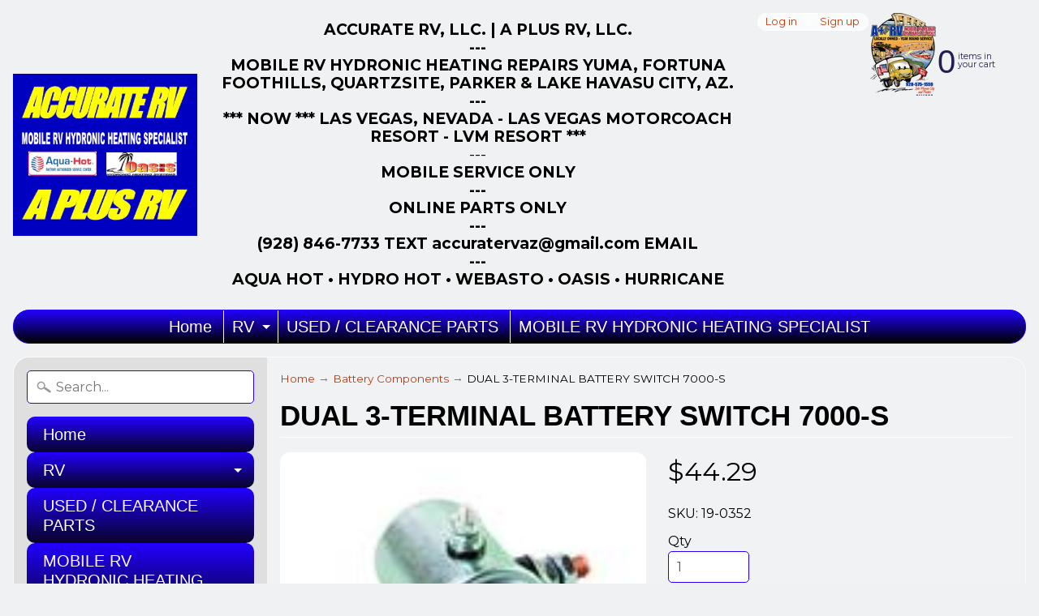

--- FILE ---
content_type: text/html; charset=utf-8
request_url: https://a-plusrvonline.com/collections/rv-battery-components/products/dual-3-terminal-battery-switch-7000-s
body_size: 18570
content:
<!DOCTYPE html>
<html class="no-js" lang="en">
<head>
<meta charset="utf-8" />
<meta http-equiv="X-UA-Compatible" content="IE=edge" />  
<meta name="viewport" content="width=device-width, initial-scale=1.0, height=device-height, minimum-scale=1.0, user-scalable=0">


  
  
  <link href="//fonts.googleapis.com/css?family=Montserrat:400,700" rel="stylesheet" type="text/css" media="all" />


   
  

  <link rel="shortcut icon" href="//a-plusrvonline.com/cdn/shop/files/A_Plus_Back_Logo_32x32.png?v=1613706493" type="image/png">

  

  <link rel="apple-touch-icon" href="//a-plusrvonline.com/cdn/shop/files/A_Plus_Back_Logo_152x152.png?v=1613706493" type="image/png">
 


    <title>DUAL 3-TERMINAL BATTERY SWITCH 7000-S | A-Plus RV On Line</title> 





	<meta name="description" content="DUAL 3-TERMINAL BATTERY SWITCH 7000-S 19-0352" />


<link rel="canonical" href="https://a-plusrvonline.com/products/dual-3-terminal-battery-switch-7000-s" /> 
<!-- /snippets/social-meta-tags.liquid -->
<meta property="og:site_name" content="A-Plus RV On Line">
<meta property="og:url" content="https://a-plusrvonline.com/products/dual-3-terminal-battery-switch-7000-s">
<meta property="og:title" content="DUAL 3-TERMINAL BATTERY SWITCH 7000-S">
<meta property="og:type" content="product">
<meta property="og:description" content="DUAL 3-TERMINAL BATTERY SWITCH 7000-S 19-0352"><meta property="og:price:amount" content="44.29">
  <meta property="og:price:currency" content="USD"><meta property="og:image" content="http://a-plusrvonline.com/cdn/shop/products/7000-S_1024x1024.jpg?v=1674053830">
<meta property="og:image:secure_url" content="https://a-plusrvonline.com/cdn/shop/products/7000-S_1024x1024.jpg?v=1674053830">

<meta name="twitter:site" content="@">
<meta name="twitter:card" content="summary_large_image">
<meta name="twitter:title" content="DUAL 3-TERMINAL BATTERY SWITCH 7000-S">
<meta name="twitter:description" content="DUAL 3-TERMINAL BATTERY SWITCH 7000-S 19-0352">

<link href="//a-plusrvonline.com/cdn/shop/t/10/assets/styles.scss.css?v=151014681064610661001696904718" rel="stylesheet" type="text/css" media="all" />  

<script>
  window.Sunrise = window.Sunrise || {};
  Sunrise.strings = {
    add_to_cart: "Add to Cart",
    sold_out: "Out of stock",
    unavailable: "Unavailable",
    money_format_json: "${{amount}}",
    money_format: "${{amount}}",
    money_with_currency_format_json: "${{amount}} USD",
    money_with_currency_format: "${{amount}} USD",
    shop_currency: "USD",
    locale: "en",
    locale_json: "en",
    customer_accounts_enabled: true,
    customer_logged_in: false
  };
</script>  
  
<!--[if (gt IE 9)|!(IE)]><!--><script src="//a-plusrvonline.com/cdn/shop/t/10/assets/lazysizes.js?v=11224823923325787921586342223" async="async"></script><!--<![endif]-->
<!--[if lte IE 9]><script src="//a-plusrvonline.com/cdn/shop/t/10/assets/lazysizes.js?v=11224823923325787921586342223"></script><![endif]-->

  

  
  <script src="//a-plusrvonline.com/cdn/shop/t/10/assets/vendor.js?v=76736052175140687101586342228" type="text/javascript"></script> 
  <script src="//a-plusrvonline.com/cdn/shop/t/10/assets/theme.js?v=142530742109678368481586342235" type="text/javascript"></script> 

<script>window.performance && window.performance.mark && window.performance.mark('shopify.content_for_header.start');</script><meta name="google-site-verification" content="K4F8_RS34GLE2Pix-eIIU6LKWJbvhwSaYmqOoV_-BCo">
<meta id="shopify-digital-wallet" name="shopify-digital-wallet" content="/304185369/digital_wallets/dialog">
<meta name="shopify-checkout-api-token" content="8091272fc47b0545f23139909102aa7c">
<link rel="alternate" type="application/json+oembed" href="https://a-plusrvonline.com/products/dual-3-terminal-battery-switch-7000-s.oembed">
<script async="async" src="/checkouts/internal/preloads.js?locale=en-US"></script>
<link rel="preconnect" href="https://shop.app" crossorigin="anonymous">
<script async="async" src="https://shop.app/checkouts/internal/preloads.js?locale=en-US&shop_id=304185369" crossorigin="anonymous"></script>
<script id="apple-pay-shop-capabilities" type="application/json">{"shopId":304185369,"countryCode":"US","currencyCode":"USD","merchantCapabilities":["supports3DS"],"merchantId":"gid:\/\/shopify\/Shop\/304185369","merchantName":"A-Plus RV On Line","requiredBillingContactFields":["postalAddress","email"],"requiredShippingContactFields":["postalAddress","email"],"shippingType":"shipping","supportedNetworks":["visa","masterCard","amex","discover","elo","jcb"],"total":{"type":"pending","label":"A-Plus RV On Line","amount":"1.00"},"shopifyPaymentsEnabled":true,"supportsSubscriptions":true}</script>
<script id="shopify-features" type="application/json">{"accessToken":"8091272fc47b0545f23139909102aa7c","betas":["rich-media-storefront-analytics"],"domain":"a-plusrvonline.com","predictiveSearch":true,"shopId":304185369,"locale":"en"}</script>
<script>var Shopify = Shopify || {};
Shopify.shop = "accurate-rv-and-marine-supply.myshopify.com";
Shopify.locale = "en";
Shopify.currency = {"active":"USD","rate":"1.0"};
Shopify.country = "US";
Shopify.theme = {"name":"A PLUS RV ON LINE Zapiet","id":81005969492,"schema_name":"Sunrise","schema_version":"6.03.1","theme_store_id":null,"role":"main"};
Shopify.theme.handle = "null";
Shopify.theme.style = {"id":null,"handle":null};
Shopify.cdnHost = "a-plusrvonline.com/cdn";
Shopify.routes = Shopify.routes || {};
Shopify.routes.root = "/";</script>
<script type="module">!function(o){(o.Shopify=o.Shopify||{}).modules=!0}(window);</script>
<script>!function(o){function n(){var o=[];function n(){o.push(Array.prototype.slice.apply(arguments))}return n.q=o,n}var t=o.Shopify=o.Shopify||{};t.loadFeatures=n(),t.autoloadFeatures=n()}(window);</script>
<script>
  window.ShopifyPay = window.ShopifyPay || {};
  window.ShopifyPay.apiHost = "shop.app\/pay";
  window.ShopifyPay.redirectState = null;
</script>
<script id="shop-js-analytics" type="application/json">{"pageType":"product"}</script>
<script defer="defer" async type="module" src="//a-plusrvonline.com/cdn/shopifycloud/shop-js/modules/v2/client.init-shop-cart-sync_BdyHc3Nr.en.esm.js"></script>
<script defer="defer" async type="module" src="//a-plusrvonline.com/cdn/shopifycloud/shop-js/modules/v2/chunk.common_Daul8nwZ.esm.js"></script>
<script type="module">
  await import("//a-plusrvonline.com/cdn/shopifycloud/shop-js/modules/v2/client.init-shop-cart-sync_BdyHc3Nr.en.esm.js");
await import("//a-plusrvonline.com/cdn/shopifycloud/shop-js/modules/v2/chunk.common_Daul8nwZ.esm.js");

  window.Shopify.SignInWithShop?.initShopCartSync?.({"fedCMEnabled":true,"windoidEnabled":true});

</script>
<script>
  window.Shopify = window.Shopify || {};
  if (!window.Shopify.featureAssets) window.Shopify.featureAssets = {};
  window.Shopify.featureAssets['shop-js'] = {"shop-cart-sync":["modules/v2/client.shop-cart-sync_QYOiDySF.en.esm.js","modules/v2/chunk.common_Daul8nwZ.esm.js"],"init-fed-cm":["modules/v2/client.init-fed-cm_DchLp9rc.en.esm.js","modules/v2/chunk.common_Daul8nwZ.esm.js"],"shop-button":["modules/v2/client.shop-button_OV7bAJc5.en.esm.js","modules/v2/chunk.common_Daul8nwZ.esm.js"],"init-windoid":["modules/v2/client.init-windoid_DwxFKQ8e.en.esm.js","modules/v2/chunk.common_Daul8nwZ.esm.js"],"shop-cash-offers":["modules/v2/client.shop-cash-offers_DWtL6Bq3.en.esm.js","modules/v2/chunk.common_Daul8nwZ.esm.js","modules/v2/chunk.modal_CQq8HTM6.esm.js"],"shop-toast-manager":["modules/v2/client.shop-toast-manager_CX9r1SjA.en.esm.js","modules/v2/chunk.common_Daul8nwZ.esm.js"],"init-shop-email-lookup-coordinator":["modules/v2/client.init-shop-email-lookup-coordinator_UhKnw74l.en.esm.js","modules/v2/chunk.common_Daul8nwZ.esm.js"],"pay-button":["modules/v2/client.pay-button_DzxNnLDY.en.esm.js","modules/v2/chunk.common_Daul8nwZ.esm.js"],"avatar":["modules/v2/client.avatar_BTnouDA3.en.esm.js"],"init-shop-cart-sync":["modules/v2/client.init-shop-cart-sync_BdyHc3Nr.en.esm.js","modules/v2/chunk.common_Daul8nwZ.esm.js"],"shop-login-button":["modules/v2/client.shop-login-button_D8B466_1.en.esm.js","modules/v2/chunk.common_Daul8nwZ.esm.js","modules/v2/chunk.modal_CQq8HTM6.esm.js"],"init-customer-accounts-sign-up":["modules/v2/client.init-customer-accounts-sign-up_C8fpPm4i.en.esm.js","modules/v2/client.shop-login-button_D8B466_1.en.esm.js","modules/v2/chunk.common_Daul8nwZ.esm.js","modules/v2/chunk.modal_CQq8HTM6.esm.js"],"init-shop-for-new-customer-accounts":["modules/v2/client.init-shop-for-new-customer-accounts_CVTO0Ztu.en.esm.js","modules/v2/client.shop-login-button_D8B466_1.en.esm.js","modules/v2/chunk.common_Daul8nwZ.esm.js","modules/v2/chunk.modal_CQq8HTM6.esm.js"],"init-customer-accounts":["modules/v2/client.init-customer-accounts_dRgKMfrE.en.esm.js","modules/v2/client.shop-login-button_D8B466_1.en.esm.js","modules/v2/chunk.common_Daul8nwZ.esm.js","modules/v2/chunk.modal_CQq8HTM6.esm.js"],"shop-follow-button":["modules/v2/client.shop-follow-button_CkZpjEct.en.esm.js","modules/v2/chunk.common_Daul8nwZ.esm.js","modules/v2/chunk.modal_CQq8HTM6.esm.js"],"lead-capture":["modules/v2/client.lead-capture_BntHBhfp.en.esm.js","modules/v2/chunk.common_Daul8nwZ.esm.js","modules/v2/chunk.modal_CQq8HTM6.esm.js"],"checkout-modal":["modules/v2/client.checkout-modal_CfxcYbTm.en.esm.js","modules/v2/chunk.common_Daul8nwZ.esm.js","modules/v2/chunk.modal_CQq8HTM6.esm.js"],"shop-login":["modules/v2/client.shop-login_Da4GZ2H6.en.esm.js","modules/v2/chunk.common_Daul8nwZ.esm.js","modules/v2/chunk.modal_CQq8HTM6.esm.js"],"payment-terms":["modules/v2/client.payment-terms_MV4M3zvL.en.esm.js","modules/v2/chunk.common_Daul8nwZ.esm.js","modules/v2/chunk.modal_CQq8HTM6.esm.js"]};
</script>
<script id="__st">var __st={"a":304185369,"offset":-25200,"reqid":"7903daf4-d33b-4aab-994e-4dab0d34855e-1768938373","pageurl":"a-plusrvonline.com\/collections\/rv-battery-components\/products\/dual-3-terminal-battery-switch-7000-s","u":"ddefa69c44e6","p":"product","rtyp":"product","rid":7988965802243};</script>
<script>window.ShopifyPaypalV4VisibilityTracking = true;</script>
<script id="captcha-bootstrap">!function(){'use strict';const t='contact',e='account',n='new_comment',o=[[t,t],['blogs',n],['comments',n],[t,'customer']],c=[[e,'customer_login'],[e,'guest_login'],[e,'recover_customer_password'],[e,'create_customer']],r=t=>t.map((([t,e])=>`form[action*='/${t}']:not([data-nocaptcha='true']) input[name='form_type'][value='${e}']`)).join(','),a=t=>()=>t?[...document.querySelectorAll(t)].map((t=>t.form)):[];function s(){const t=[...o],e=r(t);return a(e)}const i='password',u='form_key',d=['recaptcha-v3-token','g-recaptcha-response','h-captcha-response',i],f=()=>{try{return window.sessionStorage}catch{return}},m='__shopify_v',_=t=>t.elements[u];function p(t,e,n=!1){try{const o=window.sessionStorage,c=JSON.parse(o.getItem(e)),{data:r}=function(t){const{data:e,action:n}=t;return t[m]||n?{data:e,action:n}:{data:t,action:n}}(c);for(const[e,n]of Object.entries(r))t.elements[e]&&(t.elements[e].value=n);n&&o.removeItem(e)}catch(o){console.error('form repopulation failed',{error:o})}}const l='form_type',E='cptcha';function T(t){t.dataset[E]=!0}const w=window,h=w.document,L='Shopify',v='ce_forms',y='captcha';let A=!1;((t,e)=>{const n=(g='f06e6c50-85a8-45c8-87d0-21a2b65856fe',I='https://cdn.shopify.com/shopifycloud/storefront-forms-hcaptcha/ce_storefront_forms_captcha_hcaptcha.v1.5.2.iife.js',D={infoText:'Protected by hCaptcha',privacyText:'Privacy',termsText:'Terms'},(t,e,n)=>{const o=w[L][v],c=o.bindForm;if(c)return c(t,g,e,D).then(n);var r;o.q.push([[t,g,e,D],n]),r=I,A||(h.body.append(Object.assign(h.createElement('script'),{id:'captcha-provider',async:!0,src:r})),A=!0)});var g,I,D;w[L]=w[L]||{},w[L][v]=w[L][v]||{},w[L][v].q=[],w[L][y]=w[L][y]||{},w[L][y].protect=function(t,e){n(t,void 0,e),T(t)},Object.freeze(w[L][y]),function(t,e,n,w,h,L){const[v,y,A,g]=function(t,e,n){const i=e?o:[],u=t?c:[],d=[...i,...u],f=r(d),m=r(i),_=r(d.filter((([t,e])=>n.includes(e))));return[a(f),a(m),a(_),s()]}(w,h,L),I=t=>{const e=t.target;return e instanceof HTMLFormElement?e:e&&e.form},D=t=>v().includes(t);t.addEventListener('submit',(t=>{const e=I(t);if(!e)return;const n=D(e)&&!e.dataset.hcaptchaBound&&!e.dataset.recaptchaBound,o=_(e),c=g().includes(e)&&(!o||!o.value);(n||c)&&t.preventDefault(),c&&!n&&(function(t){try{if(!f())return;!function(t){const e=f();if(!e)return;const n=_(t);if(!n)return;const o=n.value;o&&e.removeItem(o)}(t);const e=Array.from(Array(32),(()=>Math.random().toString(36)[2])).join('');!function(t,e){_(t)||t.append(Object.assign(document.createElement('input'),{type:'hidden',name:u})),t.elements[u].value=e}(t,e),function(t,e){const n=f();if(!n)return;const o=[...t.querySelectorAll(`input[type='${i}']`)].map((({name:t})=>t)),c=[...d,...o],r={};for(const[a,s]of new FormData(t).entries())c.includes(a)||(r[a]=s);n.setItem(e,JSON.stringify({[m]:1,action:t.action,data:r}))}(t,e)}catch(e){console.error('failed to persist form',e)}}(e),e.submit())}));const S=(t,e)=>{t&&!t.dataset[E]&&(n(t,e.some((e=>e===t))),T(t))};for(const o of['focusin','change'])t.addEventListener(o,(t=>{const e=I(t);D(e)&&S(e,y())}));const B=e.get('form_key'),M=e.get(l),P=B&&M;t.addEventListener('DOMContentLoaded',(()=>{const t=y();if(P)for(const e of t)e.elements[l].value===M&&p(e,B);[...new Set([...A(),...v().filter((t=>'true'===t.dataset.shopifyCaptcha))])].forEach((e=>S(e,t)))}))}(h,new URLSearchParams(w.location.search),n,t,e,['guest_login'])})(!0,!0)}();</script>
<script integrity="sha256-4kQ18oKyAcykRKYeNunJcIwy7WH5gtpwJnB7kiuLZ1E=" data-source-attribution="shopify.loadfeatures" defer="defer" src="//a-plusrvonline.com/cdn/shopifycloud/storefront/assets/storefront/load_feature-a0a9edcb.js" crossorigin="anonymous"></script>
<script crossorigin="anonymous" defer="defer" src="//a-plusrvonline.com/cdn/shopifycloud/storefront/assets/shopify_pay/storefront-65b4c6d7.js?v=20250812"></script>
<script data-source-attribution="shopify.dynamic_checkout.dynamic.init">var Shopify=Shopify||{};Shopify.PaymentButton=Shopify.PaymentButton||{isStorefrontPortableWallets:!0,init:function(){window.Shopify.PaymentButton.init=function(){};var t=document.createElement("script");t.src="https://a-plusrvonline.com/cdn/shopifycloud/portable-wallets/latest/portable-wallets.en.js",t.type="module",document.head.appendChild(t)}};
</script>
<script data-source-attribution="shopify.dynamic_checkout.buyer_consent">
  function portableWalletsHideBuyerConsent(e){var t=document.getElementById("shopify-buyer-consent"),n=document.getElementById("shopify-subscription-policy-button");t&&n&&(t.classList.add("hidden"),t.setAttribute("aria-hidden","true"),n.removeEventListener("click",e))}function portableWalletsShowBuyerConsent(e){var t=document.getElementById("shopify-buyer-consent"),n=document.getElementById("shopify-subscription-policy-button");t&&n&&(t.classList.remove("hidden"),t.removeAttribute("aria-hidden"),n.addEventListener("click",e))}window.Shopify?.PaymentButton&&(window.Shopify.PaymentButton.hideBuyerConsent=portableWalletsHideBuyerConsent,window.Shopify.PaymentButton.showBuyerConsent=portableWalletsShowBuyerConsent);
</script>
<script data-source-attribution="shopify.dynamic_checkout.cart.bootstrap">document.addEventListener("DOMContentLoaded",(function(){function t(){return document.querySelector("shopify-accelerated-checkout-cart, shopify-accelerated-checkout")}if(t())Shopify.PaymentButton.init();else{new MutationObserver((function(e,n){t()&&(Shopify.PaymentButton.init(),n.disconnect())})).observe(document.body,{childList:!0,subtree:!0})}}));
</script>
<link id="shopify-accelerated-checkout-styles" rel="stylesheet" media="screen" href="https://a-plusrvonline.com/cdn/shopifycloud/portable-wallets/latest/accelerated-checkout-backwards-compat.css" crossorigin="anonymous">
<style id="shopify-accelerated-checkout-cart">
        #shopify-buyer-consent {
  margin-top: 1em;
  display: inline-block;
  width: 100%;
}

#shopify-buyer-consent.hidden {
  display: none;
}

#shopify-subscription-policy-button {
  background: none;
  border: none;
  padding: 0;
  text-decoration: underline;
  font-size: inherit;
  cursor: pointer;
}

#shopify-subscription-policy-button::before {
  box-shadow: none;
}

      </style>

<script>window.performance && window.performance.mark && window.performance.mark('shopify.content_for_header.end');</script>

<link href="https://monorail-edge.shopifysvc.com" rel="dns-prefetch">
<script>(function(){if ("sendBeacon" in navigator && "performance" in window) {try {var session_token_from_headers = performance.getEntriesByType('navigation')[0].serverTiming.find(x => x.name == '_s').description;} catch {var session_token_from_headers = undefined;}var session_cookie_matches = document.cookie.match(/_shopify_s=([^;]*)/);var session_token_from_cookie = session_cookie_matches && session_cookie_matches.length === 2 ? session_cookie_matches[1] : "";var session_token = session_token_from_headers || session_token_from_cookie || "";function handle_abandonment_event(e) {var entries = performance.getEntries().filter(function(entry) {return /monorail-edge.shopifysvc.com/.test(entry.name);});if (!window.abandonment_tracked && entries.length === 0) {window.abandonment_tracked = true;var currentMs = Date.now();var navigation_start = performance.timing.navigationStart;var payload = {shop_id: 304185369,url: window.location.href,navigation_start,duration: currentMs - navigation_start,session_token,page_type: "product"};window.navigator.sendBeacon("https://monorail-edge.shopifysvc.com/v1/produce", JSON.stringify({schema_id: "online_store_buyer_site_abandonment/1.1",payload: payload,metadata: {event_created_at_ms: currentMs,event_sent_at_ms: currentMs}}));}}window.addEventListener('pagehide', handle_abandonment_event);}}());</script>
<script id="web-pixels-manager-setup">(function e(e,d,r,n,o){if(void 0===o&&(o={}),!Boolean(null===(a=null===(i=window.Shopify)||void 0===i?void 0:i.analytics)||void 0===a?void 0:a.replayQueue)){var i,a;window.Shopify=window.Shopify||{};var t=window.Shopify;t.analytics=t.analytics||{};var s=t.analytics;s.replayQueue=[],s.publish=function(e,d,r){return s.replayQueue.push([e,d,r]),!0};try{self.performance.mark("wpm:start")}catch(e){}var l=function(){var e={modern:/Edge?\/(1{2}[4-9]|1[2-9]\d|[2-9]\d{2}|\d{4,})\.\d+(\.\d+|)|Firefox\/(1{2}[4-9]|1[2-9]\d|[2-9]\d{2}|\d{4,})\.\d+(\.\d+|)|Chrom(ium|e)\/(9{2}|\d{3,})\.\d+(\.\d+|)|(Maci|X1{2}).+ Version\/(15\.\d+|(1[6-9]|[2-9]\d|\d{3,})\.\d+)([,.]\d+|)( \(\w+\)|)( Mobile\/\w+|) Safari\/|Chrome.+OPR\/(9{2}|\d{3,})\.\d+\.\d+|(CPU[ +]OS|iPhone[ +]OS|CPU[ +]iPhone|CPU IPhone OS|CPU iPad OS)[ +]+(15[._]\d+|(1[6-9]|[2-9]\d|\d{3,})[._]\d+)([._]\d+|)|Android:?[ /-](13[3-9]|1[4-9]\d|[2-9]\d{2}|\d{4,})(\.\d+|)(\.\d+|)|Android.+Firefox\/(13[5-9]|1[4-9]\d|[2-9]\d{2}|\d{4,})\.\d+(\.\d+|)|Android.+Chrom(ium|e)\/(13[3-9]|1[4-9]\d|[2-9]\d{2}|\d{4,})\.\d+(\.\d+|)|SamsungBrowser\/([2-9]\d|\d{3,})\.\d+/,legacy:/Edge?\/(1[6-9]|[2-9]\d|\d{3,})\.\d+(\.\d+|)|Firefox\/(5[4-9]|[6-9]\d|\d{3,})\.\d+(\.\d+|)|Chrom(ium|e)\/(5[1-9]|[6-9]\d|\d{3,})\.\d+(\.\d+|)([\d.]+$|.*Safari\/(?![\d.]+ Edge\/[\d.]+$))|(Maci|X1{2}).+ Version\/(10\.\d+|(1[1-9]|[2-9]\d|\d{3,})\.\d+)([,.]\d+|)( \(\w+\)|)( Mobile\/\w+|) Safari\/|Chrome.+OPR\/(3[89]|[4-9]\d|\d{3,})\.\d+\.\d+|(CPU[ +]OS|iPhone[ +]OS|CPU[ +]iPhone|CPU IPhone OS|CPU iPad OS)[ +]+(10[._]\d+|(1[1-9]|[2-9]\d|\d{3,})[._]\d+)([._]\d+|)|Android:?[ /-](13[3-9]|1[4-9]\d|[2-9]\d{2}|\d{4,})(\.\d+|)(\.\d+|)|Mobile Safari.+OPR\/([89]\d|\d{3,})\.\d+\.\d+|Android.+Firefox\/(13[5-9]|1[4-9]\d|[2-9]\d{2}|\d{4,})\.\d+(\.\d+|)|Android.+Chrom(ium|e)\/(13[3-9]|1[4-9]\d|[2-9]\d{2}|\d{4,})\.\d+(\.\d+|)|Android.+(UC? ?Browser|UCWEB|U3)[ /]?(15\.([5-9]|\d{2,})|(1[6-9]|[2-9]\d|\d{3,})\.\d+)\.\d+|SamsungBrowser\/(5\.\d+|([6-9]|\d{2,})\.\d+)|Android.+MQ{2}Browser\/(14(\.(9|\d{2,})|)|(1[5-9]|[2-9]\d|\d{3,})(\.\d+|))(\.\d+|)|K[Aa][Ii]OS\/(3\.\d+|([4-9]|\d{2,})\.\d+)(\.\d+|)/},d=e.modern,r=e.legacy,n=navigator.userAgent;return n.match(d)?"modern":n.match(r)?"legacy":"unknown"}(),u="modern"===l?"modern":"legacy",c=(null!=n?n:{modern:"",legacy:""})[u],f=function(e){return[e.baseUrl,"/wpm","/b",e.hashVersion,"modern"===e.buildTarget?"m":"l",".js"].join("")}({baseUrl:d,hashVersion:r,buildTarget:u}),m=function(e){var d=e.version,r=e.bundleTarget,n=e.surface,o=e.pageUrl,i=e.monorailEndpoint;return{emit:function(e){var a=e.status,t=e.errorMsg,s=(new Date).getTime(),l=JSON.stringify({metadata:{event_sent_at_ms:s},events:[{schema_id:"web_pixels_manager_load/3.1",payload:{version:d,bundle_target:r,page_url:o,status:a,surface:n,error_msg:t},metadata:{event_created_at_ms:s}}]});if(!i)return console&&console.warn&&console.warn("[Web Pixels Manager] No Monorail endpoint provided, skipping logging."),!1;try{return self.navigator.sendBeacon.bind(self.navigator)(i,l)}catch(e){}var u=new XMLHttpRequest;try{return u.open("POST",i,!0),u.setRequestHeader("Content-Type","text/plain"),u.send(l),!0}catch(e){return console&&console.warn&&console.warn("[Web Pixels Manager] Got an unhandled error while logging to Monorail."),!1}}}}({version:r,bundleTarget:l,surface:e.surface,pageUrl:self.location.href,monorailEndpoint:e.monorailEndpoint});try{o.browserTarget=l,function(e){var d=e.src,r=e.async,n=void 0===r||r,o=e.onload,i=e.onerror,a=e.sri,t=e.scriptDataAttributes,s=void 0===t?{}:t,l=document.createElement("script"),u=document.querySelector("head"),c=document.querySelector("body");if(l.async=n,l.src=d,a&&(l.integrity=a,l.crossOrigin="anonymous"),s)for(var f in s)if(Object.prototype.hasOwnProperty.call(s,f))try{l.dataset[f]=s[f]}catch(e){}if(o&&l.addEventListener("load",o),i&&l.addEventListener("error",i),u)u.appendChild(l);else{if(!c)throw new Error("Did not find a head or body element to append the script");c.appendChild(l)}}({src:f,async:!0,onload:function(){if(!function(){var e,d;return Boolean(null===(d=null===(e=window.Shopify)||void 0===e?void 0:e.analytics)||void 0===d?void 0:d.initialized)}()){var d=window.webPixelsManager.init(e)||void 0;if(d){var r=window.Shopify.analytics;r.replayQueue.forEach((function(e){var r=e[0],n=e[1],o=e[2];d.publishCustomEvent(r,n,o)})),r.replayQueue=[],r.publish=d.publishCustomEvent,r.visitor=d.visitor,r.initialized=!0}}},onerror:function(){return m.emit({status:"failed",errorMsg:"".concat(f," has failed to load")})},sri:function(e){var d=/^sha384-[A-Za-z0-9+/=]+$/;return"string"==typeof e&&d.test(e)}(c)?c:"",scriptDataAttributes:o}),m.emit({status:"loading"})}catch(e){m.emit({status:"failed",errorMsg:(null==e?void 0:e.message)||"Unknown error"})}}})({shopId: 304185369,storefrontBaseUrl: "https://a-plusrvonline.com",extensionsBaseUrl: "https://extensions.shopifycdn.com/cdn/shopifycloud/web-pixels-manager",monorailEndpoint: "https://monorail-edge.shopifysvc.com/unstable/produce_batch",surface: "storefront-renderer",enabledBetaFlags: ["2dca8a86"],webPixelsConfigList: [{"id":"517505283","configuration":"{\"config\":\"{\\\"pixel_id\\\":\\\"GT-MJKVHJ5\\\",\\\"target_country\\\":\\\"US\\\",\\\"gtag_events\\\":[{\\\"type\\\":\\\"purchase\\\",\\\"action_label\\\":\\\"MC-TYQ711QQJM\\\"},{\\\"type\\\":\\\"page_view\\\",\\\"action_label\\\":\\\"MC-TYQ711QQJM\\\"},{\\\"type\\\":\\\"view_item\\\",\\\"action_label\\\":\\\"MC-TYQ711QQJM\\\"}],\\\"enable_monitoring_mode\\\":false}\"}","eventPayloadVersion":"v1","runtimeContext":"OPEN","scriptVersion":"b2a88bafab3e21179ed38636efcd8a93","type":"APP","apiClientId":1780363,"privacyPurposes":[],"dataSharingAdjustments":{"protectedCustomerApprovalScopes":["read_customer_address","read_customer_email","read_customer_name","read_customer_personal_data","read_customer_phone"]}},{"id":"shopify-app-pixel","configuration":"{}","eventPayloadVersion":"v1","runtimeContext":"STRICT","scriptVersion":"0450","apiClientId":"shopify-pixel","type":"APP","privacyPurposes":["ANALYTICS","MARKETING"]},{"id":"shopify-custom-pixel","eventPayloadVersion":"v1","runtimeContext":"LAX","scriptVersion":"0450","apiClientId":"shopify-pixel","type":"CUSTOM","privacyPurposes":["ANALYTICS","MARKETING"]}],isMerchantRequest: false,initData: {"shop":{"name":"A-Plus RV On Line","paymentSettings":{"currencyCode":"USD"},"myshopifyDomain":"accurate-rv-and-marine-supply.myshopify.com","countryCode":"US","storefrontUrl":"https:\/\/a-plusrvonline.com"},"customer":null,"cart":null,"checkout":null,"productVariants":[{"price":{"amount":44.29,"currencyCode":"USD"},"product":{"title":"DUAL 3-TERMINAL BATTERY SWITCH 7000-S","vendor":"TEKONSHA","id":"7988965802243","untranslatedTitle":"DUAL 3-TERMINAL BATTERY SWITCH 7000-S","url":"\/products\/dual-3-terminal-battery-switch-7000-s","type":"RV BATTERIES"},"id":"43674554728707","image":{"src":"\/\/a-plusrvonline.com\/cdn\/shop\/products\/7000-S.jpg?v=1674053830"},"sku":"19-0352","title":"Default Title","untranslatedTitle":"Default Title"}],"purchasingCompany":null},},"https://a-plusrvonline.com/cdn","fcfee988w5aeb613cpc8e4bc33m6693e112",{"modern":"","legacy":""},{"shopId":"304185369","storefrontBaseUrl":"https:\/\/a-plusrvonline.com","extensionBaseUrl":"https:\/\/extensions.shopifycdn.com\/cdn\/shopifycloud\/web-pixels-manager","surface":"storefront-renderer","enabledBetaFlags":"[\"2dca8a86\"]","isMerchantRequest":"false","hashVersion":"fcfee988w5aeb613cpc8e4bc33m6693e112","publish":"custom","events":"[[\"page_viewed\",{}],[\"product_viewed\",{\"productVariant\":{\"price\":{\"amount\":44.29,\"currencyCode\":\"USD\"},\"product\":{\"title\":\"DUAL 3-TERMINAL BATTERY SWITCH 7000-S\",\"vendor\":\"TEKONSHA\",\"id\":\"7988965802243\",\"untranslatedTitle\":\"DUAL 3-TERMINAL BATTERY SWITCH 7000-S\",\"url\":\"\/products\/dual-3-terminal-battery-switch-7000-s\",\"type\":\"RV BATTERIES\"},\"id\":\"43674554728707\",\"image\":{\"src\":\"\/\/a-plusrvonline.com\/cdn\/shop\/products\/7000-S.jpg?v=1674053830\"},\"sku\":\"19-0352\",\"title\":\"Default Title\",\"untranslatedTitle\":\"Default Title\"}}]]"});</script><script>
  window.ShopifyAnalytics = window.ShopifyAnalytics || {};
  window.ShopifyAnalytics.meta = window.ShopifyAnalytics.meta || {};
  window.ShopifyAnalytics.meta.currency = 'USD';
  var meta = {"product":{"id":7988965802243,"gid":"gid:\/\/shopify\/Product\/7988965802243","vendor":"TEKONSHA","type":"RV BATTERIES","handle":"dual-3-terminal-battery-switch-7000-s","variants":[{"id":43674554728707,"price":4429,"name":"DUAL 3-TERMINAL BATTERY SWITCH 7000-S","public_title":null,"sku":"19-0352"}],"remote":false},"page":{"pageType":"product","resourceType":"product","resourceId":7988965802243,"requestId":"7903daf4-d33b-4aab-994e-4dab0d34855e-1768938373"}};
  for (var attr in meta) {
    window.ShopifyAnalytics.meta[attr] = meta[attr];
  }
</script>
<script class="analytics">
  (function () {
    var customDocumentWrite = function(content) {
      var jquery = null;

      if (window.jQuery) {
        jquery = window.jQuery;
      } else if (window.Checkout && window.Checkout.$) {
        jquery = window.Checkout.$;
      }

      if (jquery) {
        jquery('body').append(content);
      }
    };

    var hasLoggedConversion = function(token) {
      if (token) {
        return document.cookie.indexOf('loggedConversion=' + token) !== -1;
      }
      return false;
    }

    var setCookieIfConversion = function(token) {
      if (token) {
        var twoMonthsFromNow = new Date(Date.now());
        twoMonthsFromNow.setMonth(twoMonthsFromNow.getMonth() + 2);

        document.cookie = 'loggedConversion=' + token + '; expires=' + twoMonthsFromNow;
      }
    }

    var trekkie = window.ShopifyAnalytics.lib = window.trekkie = window.trekkie || [];
    if (trekkie.integrations) {
      return;
    }
    trekkie.methods = [
      'identify',
      'page',
      'ready',
      'track',
      'trackForm',
      'trackLink'
    ];
    trekkie.factory = function(method) {
      return function() {
        var args = Array.prototype.slice.call(arguments);
        args.unshift(method);
        trekkie.push(args);
        return trekkie;
      };
    };
    for (var i = 0; i < trekkie.methods.length; i++) {
      var key = trekkie.methods[i];
      trekkie[key] = trekkie.factory(key);
    }
    trekkie.load = function(config) {
      trekkie.config = config || {};
      trekkie.config.initialDocumentCookie = document.cookie;
      var first = document.getElementsByTagName('script')[0];
      var script = document.createElement('script');
      script.type = 'text/javascript';
      script.onerror = function(e) {
        var scriptFallback = document.createElement('script');
        scriptFallback.type = 'text/javascript';
        scriptFallback.onerror = function(error) {
                var Monorail = {
      produce: function produce(monorailDomain, schemaId, payload) {
        var currentMs = new Date().getTime();
        var event = {
          schema_id: schemaId,
          payload: payload,
          metadata: {
            event_created_at_ms: currentMs,
            event_sent_at_ms: currentMs
          }
        };
        return Monorail.sendRequest("https://" + monorailDomain + "/v1/produce", JSON.stringify(event));
      },
      sendRequest: function sendRequest(endpointUrl, payload) {
        // Try the sendBeacon API
        if (window && window.navigator && typeof window.navigator.sendBeacon === 'function' && typeof window.Blob === 'function' && !Monorail.isIos12()) {
          var blobData = new window.Blob([payload], {
            type: 'text/plain'
          });

          if (window.navigator.sendBeacon(endpointUrl, blobData)) {
            return true;
          } // sendBeacon was not successful

        } // XHR beacon

        var xhr = new XMLHttpRequest();

        try {
          xhr.open('POST', endpointUrl);
          xhr.setRequestHeader('Content-Type', 'text/plain');
          xhr.send(payload);
        } catch (e) {
          console.log(e);
        }

        return false;
      },
      isIos12: function isIos12() {
        return window.navigator.userAgent.lastIndexOf('iPhone; CPU iPhone OS 12_') !== -1 || window.navigator.userAgent.lastIndexOf('iPad; CPU OS 12_') !== -1;
      }
    };
    Monorail.produce('monorail-edge.shopifysvc.com',
      'trekkie_storefront_load_errors/1.1',
      {shop_id: 304185369,
      theme_id: 81005969492,
      app_name: "storefront",
      context_url: window.location.href,
      source_url: "//a-plusrvonline.com/cdn/s/trekkie.storefront.cd680fe47e6c39ca5d5df5f0a32d569bc48c0f27.min.js"});

        };
        scriptFallback.async = true;
        scriptFallback.src = '//a-plusrvonline.com/cdn/s/trekkie.storefront.cd680fe47e6c39ca5d5df5f0a32d569bc48c0f27.min.js';
        first.parentNode.insertBefore(scriptFallback, first);
      };
      script.async = true;
      script.src = '//a-plusrvonline.com/cdn/s/trekkie.storefront.cd680fe47e6c39ca5d5df5f0a32d569bc48c0f27.min.js';
      first.parentNode.insertBefore(script, first);
    };
    trekkie.load(
      {"Trekkie":{"appName":"storefront","development":false,"defaultAttributes":{"shopId":304185369,"isMerchantRequest":null,"themeId":81005969492,"themeCityHash":"14886351417551611488","contentLanguage":"en","currency":"USD","eventMetadataId":"eaba2ff3-e641-43b0-9c22-e326b711fa1c"},"isServerSideCookieWritingEnabled":true,"monorailRegion":"shop_domain","enabledBetaFlags":["65f19447"]},"Session Attribution":{},"S2S":{"facebookCapiEnabled":true,"source":"trekkie-storefront-renderer","apiClientId":580111}}
    );

    var loaded = false;
    trekkie.ready(function() {
      if (loaded) return;
      loaded = true;

      window.ShopifyAnalytics.lib = window.trekkie;

      var originalDocumentWrite = document.write;
      document.write = customDocumentWrite;
      try { window.ShopifyAnalytics.merchantGoogleAnalytics.call(this); } catch(error) {};
      document.write = originalDocumentWrite;

      window.ShopifyAnalytics.lib.page(null,{"pageType":"product","resourceType":"product","resourceId":7988965802243,"requestId":"7903daf4-d33b-4aab-994e-4dab0d34855e-1768938373","shopifyEmitted":true});

      var match = window.location.pathname.match(/checkouts\/(.+)\/(thank_you|post_purchase)/)
      var token = match? match[1]: undefined;
      if (!hasLoggedConversion(token)) {
        setCookieIfConversion(token);
        window.ShopifyAnalytics.lib.track("Viewed Product",{"currency":"USD","variantId":43674554728707,"productId":7988965802243,"productGid":"gid:\/\/shopify\/Product\/7988965802243","name":"DUAL 3-TERMINAL BATTERY SWITCH 7000-S","price":"44.29","sku":"19-0352","brand":"TEKONSHA","variant":null,"category":"RV BATTERIES","nonInteraction":true,"remote":false},undefined,undefined,{"shopifyEmitted":true});
      window.ShopifyAnalytics.lib.track("monorail:\/\/trekkie_storefront_viewed_product\/1.1",{"currency":"USD","variantId":43674554728707,"productId":7988965802243,"productGid":"gid:\/\/shopify\/Product\/7988965802243","name":"DUAL 3-TERMINAL BATTERY SWITCH 7000-S","price":"44.29","sku":"19-0352","brand":"TEKONSHA","variant":null,"category":"RV BATTERIES","nonInteraction":true,"remote":false,"referer":"https:\/\/a-plusrvonline.com\/collections\/rv-battery-components\/products\/dual-3-terminal-battery-switch-7000-s"});
      }
    });


        var eventsListenerScript = document.createElement('script');
        eventsListenerScript.async = true;
        eventsListenerScript.src = "//a-plusrvonline.com/cdn/shopifycloud/storefront/assets/shop_events_listener-3da45d37.js";
        document.getElementsByTagName('head')[0].appendChild(eventsListenerScript);

})();</script>
<script
  defer
  src="https://a-plusrvonline.com/cdn/shopifycloud/perf-kit/shopify-perf-kit-3.0.4.min.js"
  data-application="storefront-renderer"
  data-shop-id="304185369"
  data-render-region="gcp-us-central1"
  data-page-type="product"
  data-theme-instance-id="81005969492"
  data-theme-name="Sunrise"
  data-theme-version="6.03.1"
  data-monorail-region="shop_domain"
  data-resource-timing-sampling-rate="10"
  data-shs="true"
  data-shs-beacon="true"
  data-shs-export-with-fetch="true"
  data-shs-logs-sample-rate="1"
  data-shs-beacon-endpoint="https://a-plusrvonline.com/api/collect"
></script>
</head>

<body id="product" data-curr-format="${{amount}}" data-shop-currency="USD">
  <div id="site-wrap">
    <header id="header" class="clearfix" role="banner">  
      <div id="shopify-section-header" class="shopify-section"><style>
#header .logo.img-logo a{max-width:850px;display:inline-block;line-height:1;vertical-align:bottom;} 
#header .logo.img-logo,#header .logo.img-logo h1{font-size:1em;}
.logo.textonly h1,.logo.textonly a{font-size:20px;line-height:1;} 
.logo.textonly a{display:inline-block;}
.top-menu a{font-size:20px;}
.logo.show-header-text{text-align:right;overflow:hidden;}
.logo.show-header-text .logo-wrap{float:left;text-align:left;width:auto;max-width:50%;}
.logo.show-header-text img{max-height:200px;}
.header-text{width:50%;max-width:50%;display:inline-block;padding:10px;text-align:right;}
.header-text p{color:#000000;margin:0;font-size:14px;line-height:1.2;}
.flexbox.flexwrap .logo.show-header-text,
.no-js .logo.show-header-text{display:flex;align-items:center;justify-content:center;}
.flexbox.flexwrap .logo.show-header-text .header-text,
.no-js .logo.show-header-text .header-text{max-width:100%;flex:1 1 auto;}
#header .announcement-bar{margin:1em 0 1em 0;border-radius:20px;line-height:1;background:#fffb00;color:#000000;padding:10px;font-size:16px;width:100%;}
#header .announcement-bar a{color:#000000;}
@media (min-width: 30em){
.header-text p{font-size:19px;}
}
@media (max-width: 30em){
#header .announcement-bar{display:none;}
}
@media (min-width: 50em){
.header-text{text-align:center;}
.logo.textonly h1,.logo.textonly a{font-size:28px;}
.logo.textonly a{display:inline-block;padding:0.15em 0;}
}
</style>

<div class="row clearfix">
  <div class="logo show-header-text  img-logo">
      
    <div class='logo-wrap'>
    <a class="newfont" href="/" title="A-Plus RV On Line">
    
      
      <img src="//a-plusrvonline.com/cdn/shop/files/accuraterv_850x.png?v=1752615936"
      srcset="//a-plusrvonline.com/cdn/shop/files/accuraterv_850x.png?v=1752615936 1x, //a-plusrvonline.com/cdn/shop/files/accuraterv_850x@2x.png?v=1752615936 2x"
      alt="A-Plus RV On Line"
      itemprop="logo">
    
    </a>
    </div>  
    
      <div class="header-text text-center">
        <p><strong>ACCURATE RV, LLC. | A PLUS RV, LLC.</strong></p><p><strong>---</strong></p><p><strong>MOBILE RV HYDRONIC HEATING REPAIRS YUMA, FORTUNA FOOTHILLS, QUARTZSITE, PARKER & LAKE HAVASU CITY, AZ.</strong></p><p><strong>--- </strong></p><p><strong>*** NOW *** LAS VEGAS, NEVADA - LAS VEGAS MOTORCOACH RESORT - LVM RESORT ***</strong></p><p>---</p><p><strong>MOBILE SERVICE ONLY</strong></p><p><strong>---</strong></p><p><strong>ONLINE PARTS ONLY</strong></p><p><strong>---</strong></p><p><strong>(928) 846-7733 TEXT accuratervaz@gmail.com EMAIL</strong></p><p><strong>---</strong></p><p><strong>AQUA HOT • HYDRO HOT • WEBASTO • OASIS • HURRICANE</strong></p>
      </div>
    
  </div>

  
    <div class="login-top hide-mobile">
      
        <a href="/account/login">Log in</a> | <a href="/account/register">Sign up</a>
                  
    </div>
             

  <div class="cart-info hide-mobile">
    <a href="/cart"><em>0</em> <span>items in your cart</span></a>
  </div>
</div>


  







   <nav class="top-menu hide-mobile clearfix" role="navigation" aria-labelledby="Top menu" data-menuchosen="main-menu">
     <ul>
      
        <li class="from-top-menu">
        <a class="newfont" href="/">Home</a>
          
        </li>   
      
        <li class="from-top-menu has-sub level-1 original-li">
        <a class="newfont top-link" href="/collections/frontpage">RV<button class="dropdown-toggle" aria-haspopup="true" aria-expanded="false"><span class="screen-reader-text">Expand child menu</span></button></a>
          
            <ul class="sub-menu">
              
                <li class="">
                  <a class="" href="/collections/accessories-must-haves">Accessories &amp; Must Haves</a>
                  
                </li>
              
                <li class="">
                  <a class="" href="/collections/air-conditioner-parts">Air Conditioner Parts</a>
                  
                </li>
              
                <li class="">
                  <a class="" href="/collections/aqua-hot">Aqua Hot</a>
                  
                </li>
              
                <li class="">
                  <a class="" href="/collections/awnings">Awnings</a>
                  
                </li>
              
                <li class="">
                  <a class="" href="/collections/rv-battery-components">Batteries Components</a>
                  
                </li>
              
                <li class="">
                  <a class="" href="/collections/chemicals">Cleaners</a>
                  
                </li>
              
                <li class="">
                  <a class="" href="/collections/electrical-supplies">Electrical Supplies</a>
                  
                </li>
              
                <li class="">
                  <a class="" href="/collections/electronics">Electronics</a>
                  
                </li>
              
                <li class="">
                  <a class="" href="/collections/filtration">Filtration</a>
                  
                </li>
              
                <li class="">
                  <a class="" href="/collections/frontpage">Fresh Water</a>
                  
                </li>
              
                <li class="">
                  <a class="" href="/collections/furnace-parts">Furnace Parts</a>
                  
                </li>
              
                <li class="">
                  <a class="" href="/collections/hardware-parts">Hardware Parts</a>
                  
                </li>
              
                <li class="">
                  <a class="" href="/collections/jacks-and-slides">Jacks / Slide-Outs / Steps</a>
                  
                </li>
              
                <li class="">
                  <a class="" href="/collections/lighting">Lighting</a>
                  
                </li>
              
                <li class="">
                  <a class="" href="/collections/oasis-hurricane-heating">Oasis / Hurricane Heating Parts</a>
                  
                </li>
              
                <li class="">
                  <a class="" href="/collections/propane-gas">Propane Gas</a>
                  
                </li>
              
                <li class="">
                  <a class="" href="/collections/refrigerators">Refrigerators</a>
                  
                </li>
              
                <li class="">
                  <a class="" href="/collections/roofing-and-sealants">Roofing / Sealants</a>
                  
                </li>
              
                <li class="">
                  <a class="" href="/collections/sanitation-supplies">Sanitation Supplies</a>
                  
                </li>
              
                <li class="">
                  <a class="" href="/collections/trailering-parts">Trailering Parts</a>
                  
                </li>
              
                <li class="">
                  <a class="" href="/collections/vents-accessories">Vents &amp; Accessories</a>
                  
                </li>
              
                <li class="">
                  <a class="" href="/collections/water-heater">Water Heater</a>
                  
                </li>
              
                <li class="">
                  <a class="" href="/collections/wheel-covers">Wheel Covers</a>
                  
                </li>
              
            </ul>
          
        </li>   
      
        <li class="from-top-menu">
        <a class="newfont" href="/collections/used-parts-good">USED / CLEARANCE PARTS</a>
          
        </li>   
      
        <li class="from-top-menu">
        <a class="newfont" href="http://www.accuraterv.com/">MOBILE RV HYDRONIC HEATING SPECIALIST</a>
          
        </li>   
      
     </ul>
   </nav>






<nav class="off-canvas-navigation show-mobile newfont js">
  <a href="#menu" class="menu-button"><svg xmlns="http://www.w3.org/2000/svg" width="24" height="24" viewBox="0 0 24 24"><path d="M24 6h-24v-4h24v4zm0 4h-24v4h24v-4zm0 8h-24v4h24v-4z"/></svg><span> Menu</span></a>         
  
    <a href="/account" class="menu-user"><svg xmlns="http://www.w3.org/2000/svg" width="24" height="24" viewBox="0 0 24 24"><path d="M20.822 18.096c-3.439-.794-6.64-1.49-5.09-4.418 4.72-8.912 1.251-13.678-3.732-13.678-5.082 0-8.464 4.949-3.732 13.678 1.597 2.945-1.725 3.641-5.09 4.418-3.073.71-3.188 2.236-3.178 4.904l.004 1h23.99l.004-.969c.012-2.688-.092-4.222-3.176-4.935z"/></svg><span> Account</span></a>        
  
  <a href="/cart" class="menu-cart"><svg xmlns="http://www.w3.org/2000/svg" width="24" height="24" viewBox="0 0 24 24"><path d="M10 19.5c0 .829-.672 1.5-1.5 1.5s-1.5-.671-1.5-1.5c0-.828.672-1.5 1.5-1.5s1.5.672 1.5 1.5zm3.5-1.5c-.828 0-1.5.671-1.5 1.5s.672 1.5 1.5 1.5 1.5-.671 1.5-1.5c0-.828-.672-1.5-1.5-1.5zm1.336-5l1.977-7h-16.813l2.938 7h11.898zm4.969-10l-3.432 12h-12.597l.839 2h13.239l3.474-12h1.929l.743-2h-4.195z"/></svg> <span> Cart</span></a>  
  <a href="/search" class="menu-search"><svg xmlns="http://www.w3.org/2000/svg" width="24" height="24" viewBox="0 0 24 24"><path d="M23.111 20.058l-4.977-4.977c.965-1.52 1.523-3.322 1.523-5.251 0-5.42-4.409-9.83-9.829-9.83-5.42 0-9.828 4.41-9.828 9.83s4.408 9.83 9.829 9.83c1.834 0 3.552-.505 5.022-1.383l5.021 5.021c2.144 2.141 5.384-1.096 3.239-3.24zm-20.064-10.228c0-3.739 3.043-6.782 6.782-6.782s6.782 3.042 6.782 6.782-3.043 6.782-6.782 6.782-6.782-3.043-6.782-6.782zm2.01-1.764c1.984-4.599 8.664-4.066 9.922.749-2.534-2.974-6.993-3.294-9.922-.749z"/></svg></a>
  
</nav> 


</div>
      
    </header>

    <div id="content">
      <div id="shopify-section-sidebar" class="shopify-section">
<style>
  #side-menu a.newfont{font-size:20px;}
</style>
<section role="complementary" id="sidebar" data-menuchosen="main-menu" data-section-id="sidebar" data-section-type="sidebar" data-keep-open="true">
  <nav id="menu" role="navigation" aria-labelledby="Side menu">
    <form role="search" method="get" action="/search" class="search-form">
      <fieldset>
      <input type="text" placeholder="Search..." name="q" id="search-input">
      <button type="submit" class="button">Search</button>
      </fieldset>
    </form>          

    <ul id="side-menu">
    



   <div class="original-menu">
      
        <li class="">
          <a class="newfont" href="/">Home</a>
          
        </li> 
      
        <li class="has-sub level-1 original-li">
          <a class="newfont top-link" href="/collections/frontpage">RV<button class="dropdown-toggle" aria-haspopup="true" aria-expanded="false"><span class="screen-reader-text">Expand child menu</span></button></a>
          
            <ul class="animated">
              
                <li class="">
                  <a class="" href="/collections/accessories-must-haves">Accessories &amp; Must Haves</a>
                  
                </li>
              
                <li class="">
                  <a class="" href="/collections/air-conditioner-parts">Air Conditioner Parts</a>
                  
                </li>
              
                <li class="">
                  <a class="" href="/collections/aqua-hot">Aqua Hot</a>
                  
                </li>
              
                <li class="">
                  <a class="" href="/collections/awnings">Awnings</a>
                  
                </li>
              
                <li class="">
                  <a class="" href="/collections/rv-battery-components">Batteries Components</a>
                  
                </li>
              
                <li class="">
                  <a class="" href="/collections/chemicals">Cleaners</a>
                  
                </li>
              
                <li class="">
                  <a class="" href="/collections/electrical-supplies">Electrical Supplies</a>
                  
                </li>
              
                <li class="">
                  <a class="" href="/collections/electronics">Electronics</a>
                  
                </li>
              
                <li class="">
                  <a class="" href="/collections/filtration">Filtration</a>
                  
                </li>
              
                <li class="">
                  <a class="" href="/collections/frontpage">Fresh Water</a>
                  
                </li>
              
                <li class="">
                  <a class="" href="/collections/furnace-parts">Furnace Parts</a>
                  
                </li>
              
                <li class="">
                  <a class="" href="/collections/hardware-parts">Hardware Parts</a>
                  
                </li>
              
                <li class="">
                  <a class="" href="/collections/jacks-and-slides">Jacks / Slide-Outs / Steps</a>
                  
                </li>
              
                <li class="">
                  <a class="" href="/collections/lighting">Lighting</a>
                  
                </li>
              
                <li class="">
                  <a class="" href="/collections/oasis-hurricane-heating">Oasis / Hurricane Heating Parts</a>
                  
                </li>
              
                <li class="">
                  <a class="" href="/collections/propane-gas">Propane Gas</a>
                  
                </li>
              
                <li class="">
                  <a class="" href="/collections/refrigerators">Refrigerators</a>
                  
                </li>
              
                <li class="">
                  <a class="" href="/collections/roofing-and-sealants">Roofing / Sealants</a>
                  
                </li>
              
                <li class="">
                  <a class="" href="/collections/sanitation-supplies">Sanitation Supplies</a>
                  
                </li>
              
                <li class="">
                  <a class="" href="/collections/trailering-parts">Trailering Parts</a>
                  
                </li>
              
                <li class="">
                  <a class="" href="/collections/vents-accessories">Vents &amp; Accessories</a>
                  
                </li>
              
                <li class="">
                  <a class="" href="/collections/water-heater">Water Heater</a>
                  
                </li>
              
                <li class="">
                  <a class="" href="/collections/wheel-covers">Wheel Covers</a>
                  
                </li>
              
            </ul>
          
        </li> 
      
        <li class="">
          <a class="newfont" href="/collections/used-parts-good">USED / CLEARANCE PARTS</a>
          
        </li> 
      
        <li class="">
          <a class="newfont" href="http://www.accuraterv.com/">MOBILE RV HYDRONIC HEATING SPECIALIST</a>
          
        </li> 
      
   </div>

<div class='side-menu-mobile hide show-mobile'></div>








          
             

    

    </ul>         
  </nav>

  
    <aside class="social-links">
      <h3>Follow us</h3>
      
      <a class="social-facebook" href="https://www.facebook.com/AccurateRvandMarineSupply/" title="Facebook"><svg aria-hidden="true" focusable="false" role="presentation" class="icon icon-facebook" viewBox="0 0 16 16" xmlns="http://www.w3.org/2000/svg" fill-rule="evenodd" clip-rule="evenodd" stroke-linejoin="round" stroke-miterlimit="1.414"><path d="M15.117 0H.883C.395 0 0 .395 0 .883v14.234c0 .488.395.883.883.883h7.663V9.804H6.46V7.39h2.086V5.607c0-2.066 1.262-3.19 3.106-3.19.883 0 1.642.064 1.863.094v2.16h-1.28c-1 0-1.195.476-1.195 1.176v1.54h2.39l-.31 2.416h-2.08V16h4.077c.488 0 .883-.395.883-.883V.883C16 .395 15.605 0 15.117 0" fill-rule="nonzero"/></svg></a>          
                                    
                  
                
                  
                    
                 
                       
        
    </aside>
  

     

   <aside class="top-sellers">
      <h3>Popular products</h3>
      <ul>
        
          
            <li>
              <a href="/products/dometic-sensor-cap-white" title="DOMETIC SENSOR CAP WHITE 3313107.064">
                
                 <span class="small-thumb">
                  <img class="thumb-image lazyload blur-up js" data-src="//a-plusrvonline.com/cdn/shop/products/D-3313107.064_60x60@2x.jpg?v=1564782779" alt="DOMETIC SENSOR CAP WHITE 3313107.064" />
                  <noscript>
        		    <img class="thumb-image" src="//a-plusrvonline.com/cdn/shop/products/D-3313107.064_60x60@2x.jpg?v=1564782779" alt="" />
      			  </noscript>
                </span>
                <span class="top-title">
                  DOMETIC SENSOR CAP WHITE 3313107.064
                  <i>
                    
                      Sorry, this item is out of stock
                                
                  </i>
                </span>
              </a>
            </li>
          
            <li>
              <a href="/products/coleman-room-temp-sensor-pkg-6537-3191" title="COLEMAN ROOM TEMP SENSOR PKG BLACK 8330-3101">
                
                 <span class="small-thumb">
                  <img class="thumb-image lazyload blur-up js" data-src="//a-plusrvonline.com/cdn/shop/products/6537-3191_60x60@2x.jpg?v=1623182302" alt="COLEMAN ROOM TEMP SENSOR PKG BLACK 8330-3101" />
                  <noscript>
        		    <img class="thumb-image" src="//a-plusrvonline.com/cdn/shop/products/6537-3191_60x60@2x.jpg?v=1623182302" alt="" />
      			  </noscript>
                </span>
                <span class="top-title">
                  COLEMAN ROOM TEMP SENSOR PKG BLACK 8330-3101
                  <i>
                    
                      Sorry, this item is out of stock
                                
                  </i>
                </span>
              </a>
            </li>
          
            <li>
              <a href="/products/start-compacitor-3310727-015" title="START COMPACITOR 43-53UF 250VAC 50/60 HZ 3310727.015">
                
                 <span class="small-thumb">
                  <img class="thumb-image lazyload blur-up js" data-src="//a-plusrvonline.com/cdn/shop/products/9333-9021_60x60@2x.jpg?v=1622074381" alt="START COMPACITOR 43-53UF 250VAC 50/60 HZ 3310727.015" />
                  <noscript>
        		    <img class="thumb-image" src="//a-plusrvonline.com/cdn/shop/products/9333-9021_60x60@2x.jpg?v=1622074381" alt="" />
      			  </noscript>
                </span>
                <span class="top-title">
                  START COMPACITOR 43-53UF 250VAC 50/60 HZ 3310727.015
                  <i>
                    
                      Sorry, this item is out of stock
                                
                  </i>
                </span>
              </a>
            </li>
          
            <li>
              <a href="/products/coleman-room-sensor-white-8330-5191-70-7374" title="COLEMAN ROOM SENSOR WHITE 8330-5191">
                
                 <span class="small-thumb">
                  <img class="thumb-image lazyload blur-up js" data-src="//a-plusrvonline.com/cdn/shop/products/8330-5191_60x60@2x.jpg?v=1619486951" alt="COLEMAN ROOM SENSOR WHITE 8330-5191" />
                  <noscript>
        		    <img class="thumb-image" src="//a-plusrvonline.com/cdn/shop/products/8330-5191_60x60@2x.jpg?v=1619486951" alt="" />
      			  </noscript>
                </span>
                <span class="top-title">
                  COLEMAN ROOM SENSOR WHITE 8330-5191
                  <i>
                    
                      
                        <del><span class=price-money>$14.99</span></del> <span class=price-money>$13.69</span>
                      
                                
                  </i>
                </span>
              </a>
            </li>
          
            <li>
              <a href="/products/coleman-blower-wheel-1472a1191" title="COLEMAN BLOWER WHEEL 1472A1191">
                
                 <span class="small-thumb">
                  <img class="thumb-image lazyload blur-up js" data-src="//a-plusrvonline.com/cdn/shop/products/41-0051_60x60@2x.jpg?v=1567013665" alt="COLEMAN BLOWER WHEEL 1472A1191" />
                  <noscript>
        		    <img class="thumb-image" src="//a-plusrvonline.com/cdn/shop/products/41-0051_60x60@2x.jpg?v=1567013665" alt="" />
      			  </noscript>
                </span>
                <span class="top-title">
                  COLEMAN BLOWER WHEEL 1472A1191
                  <i>
                    
                      
                        <del><span class=price-money>$76.99</span></del> <span class=price-money>$69.99</span>
                      
                                
                  </i>
                </span>
              </a>
            </li>
          
              
      </ul>
    </aside>
     
</section>          



</div>
      <section role="main" id="main"> 
        
  
  <div class="breadcrumb">
    
      <a href="/" class="homepage-link" title="Back to the home page">Home</a>
      
        
          <span class="separator">&rarr;</span> 
          
          <a href="/collections/rv-battery-components" title="">Battery Components</a>
           
        <span class="separator">&rarr;</span>
        <span class="page-on">DUAL 3-TERMINAL BATTERY SWITCH 7000-S</span>
      
    
  </div>  

        
          <div id="shopify-section-banner-ad" class="shopify-section">








</div>
        
        

<div id="shopify-section-product-template" class="shopify-section"><div itemscope itemtype="http://schema.org/Product" id="prod-7988965802243" class="clearfix" data-section-id="product-template" data-section-type="product" data-show-preorder="yes" data-zoom-enabled="true">

  <meta itemprop="name" content="DUAL 3-TERMINAL BATTERY SWITCH 7000-S">
  <meta itemprop="url" content="https://a-plusrvonline.com/products/dual-3-terminal-battery-switch-7000-s">
  <meta itemprop="image" content="//a-plusrvonline.com/cdn/shop/products/7000-S_800x.jpg?v=1674053830">

  <h1 class="page-title">DUAL 3-TERMINAL BATTERY SWITCH 7000-S</h1>   

  <div class="product-images clearfix single-image">
    
    <a class="product-shot product-shot-product-template productimage" data-image-id="39962719256835" href="//a-plusrvonline.com/cdn/shop/products/7000-S_1024x1024.jpg?v=1674053830">
      
<img class="lazyload blur-up js"
           src="//a-plusrvonline.com/cdn/shop/products/7000-S_300x.jpg?v=1674053830"
           data-src="//a-plusrvonline.com/cdn/shop/products/7000-S_{width}x.jpg?v=1674053830"
           data-widths="[360, 540, 720, 900, 1080, 1296, 1512, 1728, 2048]"
           data-aspectratio="1.3265306122448979"
           data-sizes="auto"
           alt="DUAL 3-TERMINAL BATTERY SWITCH 7000-S" /> 
      <noscript>
        <img src="//a-plusrvonline.com/cdn/shop/products/7000-S_1024x.jpg?v=1674053830" alt="DUAL 3-TERMINAL BATTERY SWITCH 7000-S" />
      </noscript>
      
      <span class="icon-magnifier"></span>
    </a>

    <div class="more-images more-images-product-template product-thumbs-product-template clearfix" data-section-id="product-template" data-arrow-left="<svg class='icon-arrow arrow-left' viewbox='0 0 100 100'><path d='M 50,0 L 60,10 L 20,50 L 60,90 L 50,100 L 0,50 Z' transform='translate(15,0)' /></svg>" data-arrow-right="<svg class='icon-arrow arrow-right' viewbox='0 0 100 100'><path d='M 50,0 L 60,10 L 20,50 L 60,90 L 50,100 L 0,50 Z 'transform='translate(85,100) rotate(180)' /></svg>">   
      
<a href="//a-plusrvonline.com/cdn/shop/products/7000-S_1024x1024.jpg?v=1674053830" class="js carousel-nav active-img productimage smallimg" data-image-index="0" title="DUAL 3-TERMINAL BATTERY SWITCH 7000-S" data-image-id="39962719256835" data-image-retina="//a-plusrvonline.com/cdn/shop/products/7000-S_1024x1024@2x.jpg?v=1674053830">
           <img src="//a-plusrvonline.com/cdn/shop/products/7000-S_100x100.jpg?v=1674053830" srcset="//a-plusrvonline.com/cdn/shop/products/7000-S_100x100.jpg?v=1674053830 1x, //a-plusrvonline.com/cdn/shop/products/7000-S_100x100@2x.jpg?v=1674053830 2x" alt="DUAL 3-TERMINAL BATTERY SWITCH 7000-S" />
        </a>
      
    </div>  

    <noscript>
    <div class="extra-product-images">
      
        <a href="//a-plusrvonline.com/cdn/shop/products/7000-S_1024x1024.jpg?v=1674053830" class="productimage smallimg">
          <img src="//a-plusrvonline.com/cdn/shop/products/7000-S_100x100_crop_center@2x.jpg?v=1674053830" alt="DUAL 3-TERMINAL BATTERY SWITCH 7000-S" />
        </a>
      
    </div>
    </noscript>
  </div>  

  <div class="product-details">
    
    

    <h2 itemprop="brand" class="hide"><a href="/collections/vendors?q=TEKONSHA" title="">TEKONSHA</a></h2>  

    <div class="product-price-wrap" itemprop="offers" itemscope itemtype="http://schema.org/Offer">
      <meta itemprop="priceCurrency" content="USD" />
      
        <link itemprop="availability" href="http://schema.org/InStock" />
      
      
        <span id="productPrice-product-template" class="product-price" itemprop="price" content="44.29"><span class=price-money>$44.29</span></span>&nbsp;<s class="product-compare-price"></s>
      
    </div>          
    
    
      <div id="productSKU-product-template" class="sku-info">SKU:  19-0352</div>
    

    
        <form method="post" action="/cart/add" id="product_form_7988965802243" accept-charset="UTF-8" class="shopify-product-form" enctype="multipart/form-data"><input type="hidden" name="form_type" value="product" /><input type="hidden" name="utf8" value="✓" />
        <div class="product-variants">
          <fieldset>
            

            <select name="id" id="productSelect-product-template" class="product-form__variants no-js">
              
                <option  selected="selected" date-image-id="" data-sku="19-0352"  value="43674554728707" >
                  
                  Default Title - <span class=price-money>$44.29 USD</span>
                
                </option>
              
            </select>
          </fieldset>
          
          <div id="stockMsg-product-template">
              
          </div>
          
        </div>
        
        <div class="quick-actions clearfix">  
          
            <p class="qty-field">
              <label for="product-quantity-7988965802243">Qty</label>
              <input type="number" id="product-quantity-7988965802243" name="quantity" value="1" min="1" />
            </p>
                                                      
          <button type="submit"
          class="purchase button pulse animated" 
          name="add"
          id="addToCart-product-template"
          >
          <span id="addToCartText-product-template">
            
              Add to Cart
            
          </span>
          </button>
          
          
  
        </div>
      <input type="hidden" name="product-id" value="7988965802243" /><input type="hidden" name="section-id" value="product-template" /></form>
        

    
      
        <div class="product-nav clearfix">     
          
            
            <span class="left"><a href="/collections/rv-battery-components/products/75-amp-push-pull-switch#content" title="">&larr; Previous Product</a></span>
          
          
            
            <span class="right"><a href="/collections/rv-battery-components/products/terminal-quick-connect-00191#content" title="">Next Product &rarr;</a></span>
          
        </div>
      
            

    
      <div class="share-me" class="clearfix">
        
        
  <div class="sunrise-share">
    <h6>Share:</h6>
    <div class="sunrise-share-wrap">
    
      <a target="_blank" href="//www.facebook.com/sharer.php?u=https://a-plusrvonline.com/products/dual-3-terminal-battery-switch-7000-s" class="share-facebook" title="Share on Facebook">
        <svg aria-hidden="true" focusable="false" role="presentation" class="icon icon-facebook" viewBox="0 0 16 16" xmlns="http://www.w3.org/2000/svg" fill-rule="evenodd" clip-rule="evenodd" stroke-linejoin="round" stroke-miterlimit="1.414"><path d="M15.117 0H.883C.395 0 0 .395 0 .883v14.234c0 .488.395.883.883.883h7.663V9.804H6.46V7.39h2.086V5.607c0-2.066 1.262-3.19 3.106-3.19.883 0 1.642.064 1.863.094v2.16h-1.28c-1 0-1.195.476-1.195 1.176v1.54h2.39l-.31 2.416h-2.08V16h4.077c.488 0 .883-.395.883-.883V.883C16 .395 15.605 0 15.117 0" fill-rule="nonzero"/></svg>
        <span class="share-title">Share</span>
      </a>
    

    

    
    
    
      <a target="_blank" href="//plus.google.com/share?url=https://a-plusrvonline.com/products/dual-3-terminal-battery-switch-7000-s" class="share-google" title="+1 on Google Plus">
        <svg aria-hidden="true" focusable="false" role="presentation" class="icon icon-googleplus" viewBox="0 0 16 16" xmlns="http://www.w3.org/2000/svg" fill-rule="evenodd" clip-rule="evenodd" stroke-linejoin="round" stroke-miterlimit="1.414"><g><path d="M5.09 7.273v1.745H7.98c-.116.75-.873 2.197-2.887 2.197-1.737 0-3.155-1.44-3.155-3.215S3.353 4.785 5.09 4.785c.99 0 1.652.422 2.03.786l1.382-1.33c-.887-.83-2.037-1.33-3.41-1.33C2.275 2.91 0 5.184 0 8s2.276 5.09 5.09 5.09c2.94 0 4.888-2.065 4.888-4.974 0-.334-.036-.59-.08-.843H5.09zM16 7.273h-1.455V5.818H13.09v1.455h-1.454v1.454h1.455v1.455h1.455V8.727H16"/></g></svg>
        <span class="share-title" aria-hidden="true">+1</span>
      </a>
    
    </div>
  </div>





      </div>
    
  </div> <!-- product details -->

  <div class="product-description rte" itemprop="description">
    <p>DUAL 3-TERMINAL BATTERY SWITCH</p>
<p>7000-S</p>
<p>19-0352</p>
  </div>

</div>  


  



   <div id="related" data-coll="rv-battery-components" class=" clearfix">
      <h3>You may also like...</h3>
      
      <ul class="block-grid columns4 collection-th flexbox-grid">
         
            
               <li>
                  <a class="prod-th" title="BATTERY BOX - DOUBLE END-TO-END 55374 (IN STORE ONLY)" href="/products/battery-box-double-end-to-end-55374-in-store-only">
                    
                  



<style>
  

  #ProductImage-product-template-29497602080939 {
    max-width: 90px;
    max-height: 90px;
  }
  #ProductImageWrapper-product-template-29497602080939 {
    max-width: 90px;
  }

</style>


<span class="thumbnail"> 
  <div id="ProductImageWrapper-product-template-29497602080939" class="product_img-wrapper js">
   
      <div data-asp="1.0" style="padding-top:100.0%">
        <img id="ProductImage-product-template-29497602080939"
        class="thumb-image lazyload blur-up"
        src="//a-plusrvonline.com/cdn/shop/products/55374_180x180.jpg?v=1627853352"
        data-src="//a-plusrvonline.com/cdn/shop/products/55374_{width}x.jpg?v=1627853352"
        data-widths="[180, 220, 300, 360, 460, 540, 720, 900, 1080, 1296, 1512, 1728, 2048]"
        data-aspectratio="1.0"
        data-sizes="auto"
        alt="BATTERY BOX - DOUBLE END-TO-END 55374 (IN STORE ONLY)">
      </div>
    
  </div>
  <noscript>
    <img class="thumb-image" src="//a-plusrvonline.com/cdn/shop/products/55374_200x200@2x.jpg?v=1627853352" alt="BATTERY BOX - DOUBLE END-TO-END 55374 (IN STORE ONLY)" />
  </noscript>
</span>



                    
                  <span class="product-title">
                     
                     <span class="title">
                        BATTERY BOX - DOUBLE END-TO-END 55374 (IN STORE ONLY) 
                     </span>      
                     <span class="price">
                        
                           
                              $17.49
                           
                        
                     </span>         
                  </span>
                  
                     
                  
                  </a>
               </li>
               
            
         
            
               <li>
                  <a class="prod-th" title="15 AMP MIDBLADE FUSE 5PK 24365" href="/products/15-amp-midblade-fuse-5pk">
                    
                  



<style>
  

  #ProductImage-product-template-12304467918901 {
    max-width: 300px;
    max-height: 300px;
  }
  #ProductImageWrapper-product-template-12304467918901 {
    max-width: 300px;
  }

</style>


<span class="thumbnail"> 
  <div id="ProductImageWrapper-product-template-12304467918901" class="product_img-wrapper js">
   
      <div data-asp="2.0" style="padding-top:50.0%">
        <img id="ProductImage-product-template-12304467918901"
        class="thumb-image lazyload blur-up"
        src="//a-plusrvonline.com/cdn/shop/products/1-24365_180x180.jpg?v=1568231090"
        data-src="//a-plusrvonline.com/cdn/shop/products/1-24365_{width}x.jpg?v=1568231090"
        data-widths="[180, 220, 300, 360, 460, 540, 720, 900, 1080, 1296, 1512, 1728, 2048]"
        data-aspectratio="2.0"
        data-sizes="auto"
        alt="15 AMP MIDBLADE FUSE 5PK 24365">
      </div>
    
  </div>
  <noscript>
    <img class="thumb-image" src="//a-plusrvonline.com/cdn/shop/products/1-24365_200x200@2x.jpg?v=1568231090" alt="15 AMP MIDBLADE FUSE 5PK 24365" />
  </noscript>
</span>



                    
                  <span class="product-title">
                     
                     <span class="title">
                        15 AMP MIDBLADE FUSE 5PK 24365 
                     </span>      
                     <span class="price sold-out">
                        
                           Out of stock
                        
                     </span>         
                  </span>
                  
                     
                  
                  </a>
               </li>
               
            
         
            
               <li>
                  <a class="prod-th" title="12V 100 AMP WHT ROGERS 3 POST ER120-105851" href="/products/12v-100amp-relay-battery-switch">
                    
                  



<style>
  

  #ProductImage-product-template-13810493161556 {
    max-width: 225px;
    max-height: 225px;
  }
  #ProductImageWrapper-product-template-13810493161556 {
    max-width: 225px;
  }

</style>


<span class="thumbnail"> 
  <div id="ProductImageWrapper-product-template-13810493161556" class="product_img-wrapper js">
   
      <div data-asp="1.0" style="padding-top:100.0%">
        <img id="ProductImage-product-template-13810493161556"
        class="thumb-image lazyload blur-up"
        src="//a-plusrvonline.com/cdn/shop/products/120-913_180x180.png?v=1576105748"
        data-src="//a-plusrvonline.com/cdn/shop/products/120-913_{width}x.png?v=1576105748"
        data-widths="[180, 220, 300, 360, 460, 540, 720, 900, 1080, 1296, 1512, 1728, 2048]"
        data-aspectratio="1.0"
        data-sizes="auto"
        alt="12V 100 AMP WHT ROGERS 3 POST ER120-105851">
      </div>
    
  </div>
  <noscript>
    <img class="thumb-image" src="//a-plusrvonline.com/cdn/shop/products/120-913_200x200@2x.png?v=1576105748" alt="12V 100 AMP WHT ROGERS 3 POST ER120-105851" />
  </noscript>
</span>



                    
                  <span class="product-title">
                     
                     <span class="title">
                        12V 100 AMP WHT ROGERS 3 POST ER120-105851 
                     </span>      
                     <span class="price sold-out">
                        
                           Out of stock
                        
                     </span>         
                  </span>
                  
                     
                  
                  </a>
               </li>
               
            
         
            
               <li>
                  <a class="prod-th" title="BATTERY DISCONNECT LR9806F" href="/products/battery-disconnect-lr9806f">
                    
                  



<style>
  

  #ProductImage-product-template-13816804212820 {
    max-width: 225px;
    max-height: 225px;
  }
  #ProductImageWrapper-product-template-13816804212820 {
    max-width: 225px;
  }

</style>


<span class="thumbnail"> 
  <div id="ProductImageWrapper-product-template-13816804212820" class="product_img-wrapper js">
   
      <div data-asp="1.0" style="padding-top:100.0%">
        <img id="ProductImage-product-template-13816804212820"
        class="thumb-image lazyload blur-up"
        src="//a-plusrvonline.com/cdn/shop/products/19-2930_180x180.png?v=1576176670"
        data-src="//a-plusrvonline.com/cdn/shop/products/19-2930_{width}x.png?v=1576176670"
        data-widths="[180, 220, 300, 360, 460, 540, 720, 900, 1080, 1296, 1512, 1728, 2048]"
        data-aspectratio="1.0"
        data-sizes="auto"
        alt="BATTERY DISCONNECT LR9806F">
      </div>
    
  </div>
  <noscript>
    <img class="thumb-image" src="//a-plusrvonline.com/cdn/shop/products/19-2930_200x200@2x.png?v=1576176670" alt="BATTERY DISCONNECT LR9806F" />
  </noscript>
</span>



                    
                  <span class="product-title">
                     
                     <span class="title">
                        BATTERY DISCONNECT LR9806F 
                     </span>      
                     <span class="price">
                        
                           
                              $73.59
                           
                        
                     </span>         
                  </span>
                  
                     
                  
                  </a>
               </li>
               
            
         
            
         
            
         
            
         
            
         
            
         
            
         
            
         
            
         
            
         
            
         
            
         
            
         
            
         
            
         
            
         
            
         
            
         
            
         
            
         
            
         
            
         
            
         
            
         
            
         
            
         
            
         
            
         
            
         
            
         
            
         
            
         
            
         
            
         
            
         
            
         
            
         
            
         
            
         
            
         
            
         
            
         
            
         
            
         
            
         
            
         
            
         
      </ul>   
   </div> 

  


  <script type="application/json" id="ProductJson-product-template">
    {"id":7988965802243,"title":"DUAL 3-TERMINAL BATTERY SWITCH 7000-S","handle":"dual-3-terminal-battery-switch-7000-s","description":"\u003cp\u003eDUAL 3-TERMINAL BATTERY SWITCH\u003c\/p\u003e\n\u003cp\u003e7000-S\u003c\/p\u003e\n\u003cp\u003e19-0352\u003c\/p\u003e","published_at":"2023-01-18T07:57:09-07:00","created_at":"2023-01-18T07:57:08-07:00","vendor":"TEKONSHA","type":"RV BATTERIES","tags":["030999741158","19-0352","7000-S","DUAL 3-TERMINAL BATTERY SWITCH","TEKONSHA"],"price":4429,"price_min":4429,"price_max":4429,"available":true,"price_varies":false,"compare_at_price":null,"compare_at_price_min":0,"compare_at_price_max":0,"compare_at_price_varies":false,"variants":[{"id":43674554728707,"title":"Default Title","option1":"Default Title","option2":null,"option3":null,"sku":"19-0352","requires_shipping":true,"taxable":true,"featured_image":null,"available":true,"name":"DUAL 3-TERMINAL BATTERY SWITCH 7000-S","public_title":null,"options":["Default Title"],"price":4429,"weight":0,"compare_at_price":null,"inventory_management":"shopify","barcode":"030999741158","requires_selling_plan":false,"selling_plan_allocations":[]}],"images":["\/\/a-plusrvonline.com\/cdn\/shop\/products\/7000-S.jpg?v=1674053830"],"featured_image":"\/\/a-plusrvonline.com\/cdn\/shop\/products\/7000-S.jpg?v=1674053830","options":["Title"],"media":[{"alt":null,"id":32555561451779,"position":1,"preview_image":{"aspect_ratio":1.327,"height":98,"width":130,"src":"\/\/a-plusrvonline.com\/cdn\/shop\/products\/7000-S.jpg?v=1674053830"},"aspect_ratio":1.327,"height":98,"media_type":"image","src":"\/\/a-plusrvonline.com\/cdn\/shop\/products\/7000-S.jpg?v=1674053830","width":130}],"requires_selling_plan":false,"selling_plan_groups":[],"content":"\u003cp\u003eDUAL 3-TERMINAL BATTERY SWITCH\u003c\/p\u003e\n\u003cp\u003e7000-S\u003c\/p\u003e\n\u003cp\u003e19-0352\u003c\/p\u003e"}
  </script>


</div>

        
          <div id="shopify-section-logo-list" class="shopify-section">



  <div class="scroller" data-section-id="logo-list" data-section-type="logo-list" data-arrow-left="<svg class='icon-arrow arrow-left' viewbox='0 0 100 100'><path d='M 50,0 L 60,10 L 20,50 L 60,90 L 50,100 L 0,50 Z' transform='translate(15,0)' /></svg>" data-arrow-right="<svg class='icon-arrow arrow-right' viewbox='0 0 100 100'><path d='M 50,0 L 60,10 L 20,50 L 60,90 L 50,100 L 0,50 Z 'transform='translate(85,100) rotate(180)' /></svg>">
    <h3 class="scroll-title">AUTHORIZED  PARTS: AQUA HOT • TRUMA • ALDE • DOMETIC • ATWOOD • NORCOLD • SUBURBAN • AIRXCEL • COLEMAN • OASIS | HURRICANE • PRECISION TEMP • FURRION • GIRARD • SPLENDIDE</h3>
    <div id="brand-scroller" class="owl-carousel" data-autoplay="5000">
      
        
      
        <div class="brand logo-thumb" data-asp="1.5" style="padding-top:66.66666666666666%" data-index="0" >
          
            <a href="http://www.aquahot.com/Service-Help.aspx"><img id=""
                 class="lazyload logo-image blur-up js"
                 src="//a-plusrvonline.com/cdn/shop/files/aqua_hot_logo_2x3_a361f2bf-6950-4722-b369-194719972921_1x1.jpg?v=1613699016"
                 data-src="//a-plusrvonline.com/cdn/shop/files/aqua_hot_logo_2x3_a361f2bf-6950-4722-b369-194719972921_{width}x.jpg?v=1613699016"
                 data-widths="[200, 300, 400, 500, 600]"
                 data-aspectratio="1.5"
                 data-sizes="auto"
                 alt="" /></a>
          
          
          <noscript>
          

          
            <a href="http://www.aquahot.com/Service-Help.aspx">
              <img src="//a-plusrvonline.com/cdn/shop/files/aqua_hot_logo_2x3_a361f2bf-6950-4722-b369-194719972921_200x@2x.jpg?v=1613699016" alt="" />
            </a>
          
          </noscript>
        </div>   
      
        
      
        <div class="brand logo-thumb" data-asp="1.5027322404371584" style="padding-top:66.54545454545455%" data-index="1" >
          
            <a href=""><img id=""
                 class="lazyload logo-image blur-up js"
                 src="//a-plusrvonline.com/cdn/shop/files/truma_logo_2_1x1.jpg?v=1614312200"
                 data-src="//a-plusrvonline.com/cdn/shop/files/truma_logo_2_{width}x.jpg?v=1614312200"
                 data-widths="[200, 300, 400, 500, 600]"
                 data-aspectratio="1.5027322404371584"
                 data-sizes="auto"
                 alt="" /></a>
          
          
          <noscript>
          

          
            
              <img src="//a-plusrvonline.com/cdn/shop/files/truma_logo_2_200x@2x.jpg?v=1614312200" alt="" />
            
          
          </noscript>
        </div>   
      
        
      
        <div class="brand logo-thumb" data-asp="1.5" style="padding-top:66.66666666666666%" data-index="2" >
          
            <a href="https://www.thetford.com/customer-support/dealer-and-service-center-locator/"><img id=""
                 class="lazyload logo-image blur-up js"
                 src="//a-plusrvonline.com/cdn/shop/files/norcold_logo_2019_1x1.jpg?v=1613699044"
                 data-src="//a-plusrvonline.com/cdn/shop/files/norcold_logo_2019_{width}x.jpg?v=1613699044"
                 data-widths="[200, 300, 400, 500, 600]"
                 data-aspectratio="1.5"
                 data-sizes="auto"
                 alt="" /></a>
          
          
          <noscript>
          

          
            <a href="https://www.thetford.com/customer-support/dealer-and-service-center-locator/">
              <img src="//a-plusrvonline.com/cdn/shop/files/norcold_logo_2019_200x@2x.jpg?v=1613699044" alt="" />
            </a>
          
          </noscript>
        </div>   
      
        
      
        <div class="brand logo-thumb" data-asp="1.4225352112676057" style="padding-top:70.29702970297029%" data-index="3" >
          
            <a href="http://www.shurflo.com"><img id=""
                 class="lazyload logo-image blur-up js"
                 src="//a-plusrvonline.com/cdn/shop/files/alde_09f69ec7-8b8e-4461-b014-80996ecbd8f3_1x1.png?v=1614312203"
                 data-src="//a-plusrvonline.com/cdn/shop/files/alde_09f69ec7-8b8e-4461-b014-80996ecbd8f3_{width}x.png?v=1614312203"
                 data-widths="[200, 300, 400, 500, 600]"
                 data-aspectratio="1.4225352112676057"
                 data-sizes="auto"
                 alt="" /></a>
          
          
          <noscript>
          

          
            <a href="http://www.shurflo.com">
              <img src="//a-plusrvonline.com/cdn/shop/files/alde_09f69ec7-8b8e-4461-b014-80996ecbd8f3_200x@2x.png?v=1614312203" alt="" />
            </a>
          
          </noscript>
        </div>   
      
        
      
        <div class="brand logo-thumb" data-asp="1.4780487804878049" style="padding-top:67.65676567656764%" data-index="4" >
          
            <a href=""><img id=""
                 class="lazyload logo-image blur-up js"
                 src="//a-plusrvonline.com/cdn/shop/files/coleman_logo_8bc84656-bcbe-4406-9c8b-12645684eb95_1x1.jpg?v=1614312203"
                 data-src="//a-plusrvonline.com/cdn/shop/files/coleman_logo_8bc84656-bcbe-4406-9c8b-12645684eb95_{width}x.jpg?v=1614312203"
                 data-widths="[200, 300, 400, 500, 600]"
                 data-aspectratio="1.4780487804878049"
                 data-sizes="auto"
                 alt="" /></a>
          
          
          <noscript>
          

          
            
              <img src="//a-plusrvonline.com/cdn/shop/files/coleman_logo_8bc84656-bcbe-4406-9c8b-12645684eb95_200x@2x.jpg?v=1614312203" alt="" />
            
          
          </noscript>
        </div>   
      
        
      
        <div class="brand logo-thumb" data-asp="1.3350515463917525" style="padding-top:74.90347490347492%" data-index="5" >
          
            <a href=""><img id=""
                 class="lazyload logo-image blur-up js"
                 src="//a-plusrvonline.com/cdn/shop/files/splendide_logo_1x1.png?v=1614312202"
                 data-src="//a-plusrvonline.com/cdn/shop/files/splendide_logo_{width}x.png?v=1614312202"
                 data-widths="[200, 300, 400, 500, 600]"
                 data-aspectratio="1.3350515463917525"
                 data-sizes="auto"
                 alt="" /></a>
          
          
          <noscript>
          

          
            
              <img src="//a-plusrvonline.com/cdn/shop/files/splendide_logo_200x@2x.png?v=1614312202" alt="" />
            
          
          </noscript>
        </div>   
      
        
      
        <div class="brand logo-thumb" data-asp="1.394736842105263" style="padding-top:71.69811320754718%" data-index="6" >
          
            <a href="http://www.greenmountaingril.com"><img id=""
                 class="lazyload logo-image blur-up js"
                 src="//a-plusrvonline.com/cdn/shop/files/girard_1x1.jpg?v=1613272033"
                 data-src="//a-plusrvonline.com/cdn/shop/files/girard_{width}x.jpg?v=1613272033"
                 data-widths="[200, 300, 400, 500, 600]"
                 data-aspectratio="1.394736842105263"
                 data-sizes="auto"
                 alt="" /></a>
          
          
          <noscript>
          

          
            <a href="http://www.greenmountaingril.com">
              <img src="//a-plusrvonline.com/cdn/shop/files/girard_200x@2x.jpg?v=1613272033" alt="" />
            </a>
          
          </noscript>
        </div>   
      
        
      
        <div class="brand logo-thumb" data-asp="1.0" style="padding-top:100.0%" data-index="7" >
          
            <a href=""><img id=""
                 class="lazyload logo-image blur-up js"
                 src="//a-plusrvonline.com/cdn/shop/files/furrion_logo_bb788791-8e9c-4de9-b483-d004bc7d2880_1x1.png?v=1614312203"
                 data-src="//a-plusrvonline.com/cdn/shop/files/furrion_logo_bb788791-8e9c-4de9-b483-d004bc7d2880_{width}x.png?v=1614312203"
                 data-widths="[200, 300, 400, 500, 600]"
                 data-aspectratio="1.0"
                 data-sizes="auto"
                 alt="" /></a>
          
          
          <noscript>
          

          
            
              <img src="//a-plusrvonline.com/cdn/shop/files/furrion_logo_bb788791-8e9c-4de9-b483-d004bc7d2880_200x@2x.png?v=1614312203" alt="" />
            
          
          </noscript>
        </div>   
      
        
      
        <div class="brand logo-thumb" data-asp="1.5" style="padding-top:66.66666666666666%" data-index="8" >
          
            <a href="https://itrheat.com/support/dealer-service-locations/"><img id=""
                 class="lazyload logo-image blur-up js"
                 src="//a-plusrvonline.com/cdn/shop/files/oasis_logo_2x3_1x1.jpg?v=1613699025"
                 data-src="//a-plusrvonline.com/cdn/shop/files/oasis_logo_2x3_{width}x.jpg?v=1613699025"
                 data-widths="[200, 300, 400, 500, 600]"
                 data-aspectratio="1.5"
                 data-sizes="auto"
                 alt="" /></a>
          
          
          <noscript>
          

          
            <a href="https://itrheat.com/support/dealer-service-locations/">
              <img src="//a-plusrvonline.com/cdn/shop/files/oasis_logo_2x3_200x@2x.jpg?v=1613699025" alt="" />
            </a>
          
          </noscript>
        </div>   
      
        
      
        <div class="brand logo-thumb" data-asp="1.5" style="padding-top:66.66666666666666%" data-index="9" >
          
            <a href="https://precisiontemp.com/"><img id=""
                 class="lazyload logo-image blur-up js"
                 src="//a-plusrvonline.com/cdn/shop/files/precesion_temp_logo_2x3_1x1.jpg?v=1613699026"
                 data-src="//a-plusrvonline.com/cdn/shop/files/precesion_temp_logo_2x3_{width}x.jpg?v=1613699026"
                 data-widths="[200, 300, 400, 500, 600]"
                 data-aspectratio="1.5"
                 data-sizes="auto"
                 alt="" /></a>
          
          
          <noscript>
          

          
            <a href="https://precisiontemp.com/">
              <img src="//a-plusrvonline.com/cdn/shop/files/precesion_temp_logo_2x3_200x@2x.jpg?v=1613699026" alt="" />
            </a>
          
          </noscript>
        </div>   
      
        
      
        <div class="brand logo-thumb" data-asp="1.5" style="padding-top:66.66666666666666%" data-index="10" >
          
            <a href="https://www.airxcel.com/rv/suburban"><img id=""
                 class="lazyload logo-image blur-up js"
                 src="//a-plusrvonline.com/cdn/shop/files/suburban_logo_2x3_1x1.jpg?v=1613699026"
                 data-src="//a-plusrvonline.com/cdn/shop/files/suburban_logo_2x3_{width}x.jpg?v=1613699026"
                 data-widths="[200, 300, 400, 500, 600]"
                 data-aspectratio="1.5"
                 data-sizes="auto"
                 alt="" /></a>
          
          
          <noscript>
          

          
            <a href="https://www.airxcel.com/rv/suburban">
              <img src="//a-plusrvonline.com/cdn/shop/files/suburban_logo_2x3_200x@2x.jpg?v=1613699026" alt="" />
            </a>
          
          </noscript>
        </div>   
      
        
      
        <div class="brand logo-thumb" data-asp="1.5311004784688995" style="padding-top:65.3125%" data-index="11" >
          
            <a href="https://uniquecampingmarine.com/"><img id=""
                 class="lazyload logo-image blur-up js"
                 src="//a-plusrvonline.com/cdn/shop/files/lippert_logo_a81ccaac-fc02-4966-bf83-ca2cffb609d5_1x1.jpg?v=1614312203"
                 data-src="//a-plusrvonline.com/cdn/shop/files/lippert_logo_a81ccaac-fc02-4966-bf83-ca2cffb609d5_{width}x.jpg?v=1614312203"
                 data-widths="[200, 300, 400, 500, 600]"
                 data-aspectratio="1.5311004784688995"
                 data-sizes="auto"
                 alt="" /></a>
          
          
          <noscript>
          

          
            <a href="https://uniquecampingmarine.com/">
              <img src="//a-plusrvonline.com/cdn/shop/files/lippert_logo_a81ccaac-fc02-4966-bf83-ca2cffb609d5_200x@2x.jpg?v=1614312203" alt="" />
            </a>
          
          </noscript>
        </div>   
      
        
      
        <div class="brand logo-thumb" data-asp="1.5" style="padding-top:66.66666666666666%" data-index="12" >
          
            <a href=""><img id=""
                 class="lazyload logo-image blur-up js"
                 src="//a-plusrvonline.com/cdn/shop/files/atwood_logo_2x3_1x1.jpg?v=1613699047"
                 data-src="//a-plusrvonline.com/cdn/shop/files/atwood_logo_2x3_{width}x.jpg?v=1613699047"
                 data-widths="[200, 300, 400, 500, 600]"
                 data-aspectratio="1.5"
                 data-sizes="auto"
                 alt="" /></a>
          
          
          <noscript>
          

          
            
              <img src="//a-plusrvonline.com/cdn/shop/files/atwood_logo_2x3_200x@2x.jpg?v=1613699047" alt="" />
            
          
          </noscript>
        </div>   
      
        
      
        <div class="brand logo-thumb" data-asp="1.5" style="padding-top:66.66666666666666%" data-index="13" >
          
            <a href="https://www.dometic.com/en-us/us"><img id=""
                 class="lazyload logo-image blur-up js"
                 src="//a-plusrvonline.com/cdn/shop/files/dometic_logo_2x3_1x1.jpg?v=1613699047"
                 data-src="//a-plusrvonline.com/cdn/shop/files/dometic_logo_2x3_{width}x.jpg?v=1613699047"
                 data-widths="[200, 300, 400, 500, 600]"
                 data-aspectratio="1.5"
                 data-sizes="auto"
                 alt="" /></a>
          
          
          <noscript>
          

          
            <a href="https://www.dometic.com/en-us/us">
              <img src="//a-plusrvonline.com/cdn/shop/files/dometic_logo_2x3_200x@2x.jpg?v=1613699047" alt="" />
            </a>
          
          </noscript>
        </div>   
      
        
      
        <div class="brand logo-thumb" data-asp="1.5" style="padding-top:66.66666666666666%" data-index="14" >
          
            <a href="https://www.airxcel.com/rv/coleman-mach"><img id=""
                 class="lazyload logo-image blur-up js"
                 src="//a-plusrvonline.com/cdn/shop/files/airxcel_logo_2x3_1x1.jpg?v=1613699047"
                 data-src="//a-plusrvonline.com/cdn/shop/files/airxcel_logo_2x3_{width}x.jpg?v=1613699047"
                 data-widths="[200, 300, 400, 500, 600]"
                 data-aspectratio="1.5"
                 data-sizes="auto"
                 alt="" /></a>
          
          
          <noscript>
          

          
            <a href="https://www.airxcel.com/rv/coleman-mach">
              <img src="//a-plusrvonline.com/cdn/shop/files/airxcel_logo_2x3_200x@2x.jpg?v=1613699047" alt="" />
            </a>
          
          </noscript>
        </div>   
      
    </div>
  </div>

  




</div>
        
      </section>
    </div>
  </div><!-- site-wrap -->

  <div id="shopify-section-footer" class="shopify-section"><footer role="contentinfo" id="footer" class="" data-section-id="footer" data-section-type="footer">
   <div class="inner">
      
         

<p class="payment-icons">
  
    <img src="//a-plusrvonline.com/cdn/shopifycloud/storefront/assets/payment_icons/american_express-1efdc6a3.svg" alt="american express" />
  
    <img src="//a-plusrvonline.com/cdn/shopifycloud/storefront/assets/payment_icons/apple_pay-1721ebad.svg" alt="apple pay" />
  
    <img src="//a-plusrvonline.com/cdn/shopifycloud/storefront/assets/payment_icons/diners_club-678e3046.svg" alt="diners club" />
  
    <img src="//a-plusrvonline.com/cdn/shopifycloud/storefront/assets/payment_icons/discover-59880595.svg" alt="discover" />
  
    <img src="//a-plusrvonline.com/cdn/shopifycloud/storefront/assets/payment_icons/google_pay-34c30515.svg" alt="google pay" />
  
    <img src="//a-plusrvonline.com/cdn/shopifycloud/storefront/assets/payment_icons/master-54b5a7ce.svg" alt="master" />
  
    <img src="//a-plusrvonline.com/cdn/shopifycloud/storefront/assets/payment_icons/shopify_pay-925ab76d.svg" alt="shopify pay" />
  
    <img src="//a-plusrvonline.com/cdn/shopifycloud/storefront/assets/payment_icons/visa-65d650f7.svg" alt="visa" />
  
</p>
      

         <ul class="footer-nav">
         
            <li><a href="/search">Search</a></li>
         
            <li><a href="/policies/terms-of-service">Terms of Service</a></li>
         
            <li><a href="/policies/refund-policy">Refund policy</a></li>
               
         </ul>
      
      <div class="credits clearfix" role="contentinfo">
         <p class="copyright">Copyright &copy; 2026 <a href="/" title="">A-Plus RV On Line</a>. All Rights Reserved.</p>
         
         
            <p class="subtext"><a href="http://www.rawsterne.co.uk" title="Shopify theme by Rawsterne" target="_blank">Site by Rawsterne</a></p>
                     
         <p class="subtext"><a target="_blank" rel="nofollow" href="https://www.shopify.com?utm_campaign=poweredby&amp;utm_medium=shopify&amp;utm_source=onlinestore">Powered by Shopify</a></p>
      </div>
      <a id="xx-scroll-to-top" title="Back to top of page" class="" href="#header">Back to top</a>
   </div>
</footer>








</div>

    
</body>
</html>